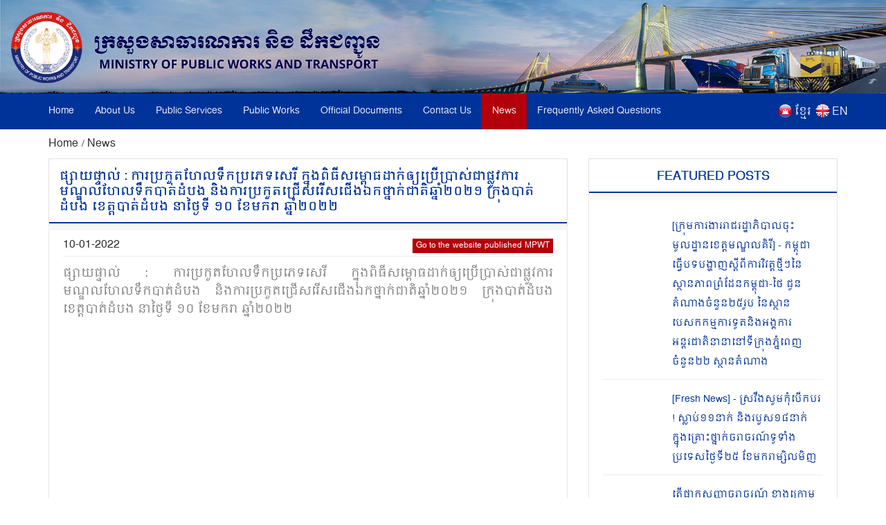

--- FILE ---
content_type: text/html; charset=UTF-8
request_url: https://mpwt.gov.kh/en/press/20995
body_size: 7821
content:
<!DOCTYPE html>
<html lang = "en">

<head>
    <meta http-equiv="content-type" content="text/html;charset=UTF-8">
    <link rel="shortcut icon" href="https://mpwt.gov.kh/public/frontend/images/favicon.ico" type="image/x-icon">
    <title> ផ្សាយផ្ទាល់ : ការប្រកួតហែលទឹកប្រភេទសេរី ក្នុងពិធីសម្ពោធដាក់ឲ្យប្រើប្រាស់ជាផ្លូវការមណ្ឌលហែលទឹកបាត់ដំបង និងការប្រកួតជ្រើសរើសជើងឯកថ្នាក់ជាតិឆ្នាំ២០២១ ក្រុងបាត់ដំបង ខេត្តបាត់ដំបង នាថ្ងៃទី ១០ ខែមករា ឆ្នាំ២០២២ [MPWT], 2022-01-10 </title>
    <meta name="description" content="ផ្សាយផ្ទាល់ : ការប្រកួតហែលទឹកប្រភេទសេរី ក្នុងពិធីសម្ពោធដាក់ឲ្យប្រើប្រាស់ជាផ្លូវការមណ្ឌលហែលទឹកបាត់ដំបង និងការប្រកួតជ្រើសរើសជើងឯកថ្នាក់ជាតិឆ្នាំ២០២១ ក្រុងបាត់ដំបង ខេត្តបាត់ដំបង នាថ្ងៃទី ១០ ខែមករា ឆ្នាំ២០២២... " />
    <meta name="keywords" content="MPWT - Ministry of Public Works and Transport" />
    
    <!-- facebook meta--> 
    <html prefix="og: http://ogp.me/ns#">
    <meta property="og:type" content="website" />
    <meta property="og:site_name" content="ក្រសួងសាធារណការ និងដឹកជញ្ជូន (MPWT)"/>
    <meta name="twitter:card" content="summary_large_image" />
    <meta name="twitter:image" content="https://file.mpwt.gov.kh/v2/public/uploads/NEWS/2022011015/500x500/61dbedd76d533.jpeg">
    <meta name="twitter:title" content="ផ្សាយផ្ទាល់ : ការប្រកួតហែលទឹកប្រភេទសេរី ក្នុងពិធីសម្ពោធដាក់ឲ្យប្រើប្រាស់ជាផ្លូវការមណ្ឌលហែលទឹកបាត់ដំបង និងការប្រកួតជ្រើសរើសជើងឯកថ្នាក់ជាតិឆ្នាំ២០២១ ក្រុងបាត់ដំបង ខេត្តបាត់ដំបង នាថ្ងៃទី ១០ ខែមករា ឆ្នាំ២០២២ [MPWT], 2022-01-10">
    <meta name="twitter:description" content="ផ្សាយផ្ទាល់ : ការប្រកួតហែលទឹកប្រភេទសេរី ក្នុងពិធីសម្ពោធដាក់ឲ្យប្រើប្រាស់ជាផ្លូវការមណ្ឌលហែលទឹកបាត់ដំបង និងការប្រកួតជ្រើសរើសជើងឯកថ្នាក់ជាតិឆ្នាំ២០២១ ក្រុងបាត់ដំបង ខេត្តបាត់ដំបង នាថ្ងៃទី ១០ ខែមករា ឆ្នាំ២០២២...">
    <meta property="og:url" content="https://mpwt.gov.kh/en/press/20995" />
    
    <meta property="og:title" content=" ផ្សាយផ្ទាល់ : ការប្រកួតហែលទឹកប្រភេទសេរី ក្នុងពិធីសម្ពោធដាក់ឲ្យប្រើប្រាស់ជាផ្លូវការមណ្ឌលហែលទឹកបាត់ដំបង និងការប្រកួតជ្រើសរើសជើងឯកថ្នាក់ជាតិឆ្នាំ២០២១ ក្រុងបាត់ដំបង ខេត្តបាត់ដំបង នាថ្ងៃទី ១០ ខែមករា ឆ្នាំ២០២២ [MPWT], 2022-01-10" />
    <meta property="og:description" content="ផ្សាយផ្ទាល់ : ការប្រកួតហែលទឹកប្រភេទសេរី ក្នុងពិធីសម្ពោធដាក់ឲ្យប្រើប្រាស់ជាផ្លូវការមណ្ឌលហែលទឹកបាត់ដំបង និងការប្រកួតជ្រើសរើសជើងឯកថ្នាក់ជាតិឆ្នាំ២០២១ ក្រុងបាត់ដំបង ខេត្តបាត់ដំបង នាថ្ងៃទី ១០ ខែមករា ឆ្នាំ២០២២..." />
    <meta property="og:image" content="https://file.mpwt.gov.kh/v2/public/uploads/NEWS/2022011015/500x500/61dbedd76d533.jpeg" />
    
    

    
    

    
    
   

    
    <link href="https://mpwt.gov.kh/public/frontend/css/bootstrap.css" rel="stylesheet">
    <link href="https://mpwt.gov.kh/public/frontend/css/style.css" rel="stylesheet">
    <!-- Responsive -->
    <meta http-equiv="X-UA-Compatible" content="IE=edge">
    <meta name="viewport" content="width=device-width, initial-scale=1.0, maximum-scale=1.0, user-scalable=0">
    <link href="https://mpwt.gov.kh/public/frontend/css/responsive.css" rel="stylesheet">
    <link href="https://mpwt.gov.kh/public/frontend/css/camcyber.css" rel="stylesheet">
        <link href="https://mpwt.gov.kh/public/frontend/css/en_styles.css" rel="stylesheet">
    
</head>

<body>
    <div id="fb-root"></div>
    <script>
        (function(d, s, id) {
            var js, fjs = d.getElementsByTagName(s)[0];
            if (d.getElementById(id)) return;
            js = d.createElement(s);
            js.id = id;
            js.src = 'https://connect.facebook.net/en_US/sdk.js#xfbml=1&version=v3.0';
            fjs.parentNode.insertBefore(js, fjs);
        }(document, 'script', 'facebook-jssdk'));
    </script>

    <div class="page-wrapper">
        <!-- Main Header-->
        <header class="main-header">
            <!--Header-Upper-->
            <div class="">
                 <a href="https://mpwt.gov.kh/en/home"> <img src="https://mpwt.gov.kh/public/uploads/banner/image/1534451400.jpg" class="hidden-xs img img-responsive full-width" /> </a>                 <a href="https://mpwt.gov.kh/en/home"><img src="https://mpwt.gov.kh/public/uploads/banner/image/1534928468.jpg" class="visible-xs img-responsive" /></a>            </div>
            <!--End Header Upper-->

            <!--Header Lower-->
            <div class="header-lower visible-xs visible-md visible-sm">
                <div class="auto-container">
                    <div class="nav-outer clearfix">
                        <!-- Main Menu -->
                        <nav class="main-menu">
                            <div class="navbar-header">
                                <!-- Toggle Button -->
                                <button type="button" class="navbar-toggle" data-toggle="collapse" data-target=".navbar-collapse">
                                    <span class="icon-bar"></span>
                                    <span class="icon-bar"></span>
                                    <span class="icon-bar"></span>
                                </button>
                            </div>
                           
                           <div class="navbar-collapse collapse clearfix">
    <ul class="navigation clearfix">
        <li class=""><a href="https://mpwt.gov.kh/en/home">Home</a></li>
        <li class="dropdown "><a href="#">About Us</a>
            <ul class="padding_ul">
                <li  ><a href="https://mpwt.gov.kh/en/about-us/mission-and-vision">Mission and Vision</a></li>
                <!-- <li  ><a href="https://mpwt.gov.kh/en/about-us/the-senior-minister">The Minister</a></li> -->
                <li  ><a href="https://mpwt.gov.kh/en/about-us/message-from-minister">Message From Minister</a></li>
                <li  ><a href="https://mpwt.gov.kh/en/about-us/organization-chart">Organization Chart</a></li>
            </ul>
        </li>

                                                <li class="dropdown "><a href="#">Public Services</a>
                    <ul class="padding_ul">
                                                <li  ><a href="https://mpwt.gov.kh/en/public-services/vehicle-registration">Vehicle Registration</a></li>
                                                <li  ><a href="https://mpwt.gov.kh/en/public-services/technical-inspection">Technical Inspection</a></li>
                                                <li  ><a href="https://mpwt.gov.kh/en/public-services/driver-s-license">Driver&#039;s License</a></li>
                                                <li  ><a href="https://mpwt.gov.kh/en/public-services/railway-services">Railway Services</a></li>
                                                <li  ><a href="https://mpwt.gov.kh/en/public-services/water-taxi">Water Taxi</a></li>
                                                <li  ><a href="https://mpwt.gov.kh/en/public-services/transport-licensing">Transport Licensing</a></li>
                                            </ul>
                </li>
                    
                                                <li class="dropdown "><a href="#">Public Works</a>
                    <ul class="padding_ul">
                                                    <li class="    ">
                                <a href="https://mpwt.gov.kh/en/public-works/expressways">Expressways </a>

                                    <ul class="padding_ul">
                                        <li class="sub-menu-active"><a href="https://mpwt.gov.kh/en/public-works/expressways">Expressways</a></li>
                                        <li class="sub-menu-active"><a href="https://mpwt.gov.kh/en/public-works/expressways/wassip">WASSIP</a></li>
                                    </ul>
                            </li>
                                                    <li class="    dropdown   ">
                                <a href="https://mpwt.gov.kh/en/public-works/sewage-system">Sewage systems </a>

                                    <ul class="padding_ul">
                                        <li class="sub-menu-active"><a href="https://mpwt.gov.kh/en/public-works/sewage-system">Sewage systems</a></li>
                                        <li class="sub-menu-active"><a href="https://mpwt.gov.kh/en/public-works/sewage-system/wassip">WASSIP</a></li>
                                    </ul>
                            </li>
                                                    <li class="    ">
                                <a href="https://mpwt.gov.kh/en/public-works/road-infrastructure">Road infrastructure </a>

                                    <ul class="padding_ul">
                                        <li class="sub-menu-active"><a href="https://mpwt.gov.kh/en/public-works/road-infrastructure">Road infrastructure</a></li>
                                        <li class="sub-menu-active"><a href="https://mpwt.gov.kh/en/public-works/road-infrastructure/wassip">WASSIP</a></li>
                                    </ul>
                            </li>
                                            </ul>
                </li>
                    
                                                 <li class="dropdown "><a href="#">Official Documents</a>
                    <ul class="padding_ul">
                        
                                                                                    <li  ><a href="https://mpwt.gov.kh/en/documents/laws">Laws</a></li>
                            
                        
                                                                                    <li  ><a href="https://mpwt.gov.kh/en/documents/decree">Royal Decree</a></li>
                            
                        
                                                                                    <li  ><a href="https://mpwt.gov.kh/en/documents/sub-decree">Sub-Decree</a></li>
                            
                        
                                                                                    <li  ><a href="https://mpwt.gov.kh/en/documents/declaration">Prakas</a></li>
                            
                        
                                                                                    <li  ><a href="https://mpwt.gov.kh/en/documents/decision">Decision</a></li>
                            
                        
                                                                                    <li  ><a href="https://mpwt.gov.kh/en/documents/instruction">Instruction</a></li>
                            
                        
                                                                                    <li  ><a href="https://mpwt.gov.kh/en/documents/notice">Announcements</a></li>
                            
                        
                                                                                    <li  ><a href="https://mpwt.gov.kh/en/documents/relevant-documents-of-international-project">International Project</a></li>
                            
                        
                                                                                    <li  ><a href="https://mpwt.gov.kh/en/documents/order">Order</a></li>
                            
                        
                                                                                    <li  ><a href="https://mpwt.gov.kh/en/documents/policy">Policy</a></li>
                            
                        
                                                                                    <li  ><a href="https://mpwt.gov.kh/en/documents/agreement-mou">Agreement &amp; MOU</a></li>
                            
                        
                                                                                    <li  ><a href="https://mpwt.gov.kh/en/documents/other">Other</a></li>
                            
                        
                                            </ul>
                </li>
                    

                                                <li class="dropdown "><a href="#">Contact Us</a>
                    <ul class="padding_ul">
                                                   <li  ><a href="https://mpwt.gov.kh/en/contact-us/cabinet-of-minister-and-advisors">Cabinet of Minister and Advisors</a></li>
                                                   <li  ><a href="https://mpwt.gov.kh/en/contact-us/general-department-of-land-transport">General Department of Land Transport</a></li>
                                                   <li  ><a href="https://mpwt.gov.kh/en/contact-us/general-department-of-administration-and-finance">General Department of Administration and Finance</a></li>
                                                   <li  ><a href="https://mpwt.gov.kh/en/contact-us/general-department-of-planning-and-policy">General Department of Planning and Policy</a></li>
                                                   <li  ><a href="https://mpwt.gov.kh/en/contact-us/general-department-of-techniques">General Department of Techniques</a></li>
                                                   <li  ><a href="https://mpwt.gov.kh/en/contact-us/national-institute-of-technical-training-for-public-works-and-transport">TECHO SEN Institute of Public Works and Transport</a></li>
                                                   <li  ><a href="https://mpwt.gov.kh/en/contact-us/general-department-of-public-works">General Department of Public Works</a></li>
                                                   <li  ><a href="https://mpwt.gov.kh/en/contact-us/department-of-sewerage-system-and-engineering">General Department of Sewerage and Wastewater Management</a></li>
                                                   <li  ><a href="https://mpwt.gov.kh/en/contact-us/general-department-of-waterway-and-maritime-transport-and-ports">General Department of Waterway and Maritime Transport, and Ports</a></li>
                                                   <li  ><a href="https://mpwt.gov.kh/en/contact-us/general-department-of-logistics">General Department of Logistics</a></li>
                                                   <li  ><a href="https://mpwt.gov.kh/en/contact-us/general-inspectorate">General Inspectorate</a></li>
                                                   <li  ><a href="https://mpwt.gov.kh/en/contact-us/department-internal-audit">Department Internal Audit</a></li>
                                                   <li  ><a href="https://mpwt.gov.kh/en/contact-us/department-railway">Department of Railway</a></li>
                                                   <li  ><a href="https://mpwt.gov.kh/en/contact-us/gdtpr">General Department of Technology and Public Relations</a></li>
                                                   <li  ><a href="https://mpwt.gov.kh/en/contact-us/procurement-unit">Procurement Unit</a></li>
                                                   <li  ><a href="https://mpwt.gov.kh/en/contact-us/customer-support-center">MPWT PUBLIC SERVICE CENTER</a></li>
                                                   <li  ><a href="https://mpwt.gov.kh/en/contact-us/provincial-departments">Municipal and Provincial  Department of Public Works and Transport</a></li>
                                            </ul>
                </li>
                    
     

        <li class="active"><a href="https://mpwt.gov.kh/en/press">News</a></li>
        <li class=""><a href="https://mpwt.gov.kh/en/faq">Frequently Asked Questions</a></li>

        <li class="language visible-lg" style="padding-left:5px;">
            <span style="float:left;padding-top:2px;">
                <a href="https://mpwt.gov.kh/en/press/20995">
                    <img src="https://mpwt.gov.kh/public/frontend/images/en.png" class="img img-responsive margin_au">
                </a>
            </span>
            <span style="float:right;color:#fff;margin-left:3px;">
                <a href="https://mpwt.gov.kh/en/press/20995">EN</a>
            </span>
        </li>
        <li class="language visible-lg" style="">
            <span style="float:left;padding-top:2px;">
                <a href="https://mpwt.gov.kh/kh/press/20995">
                    <img src="https://mpwt.gov.kh/public/frontend/images/kh.png" class="img img-responsive margin_au">
                </a>
            </span> 
            <span style="float:right;color:#fff;margin-left:3px;">
                <a href="https://mpwt.gov.kh/kh/press/20995" class="kh_font">ខ្មែរ</a>
            </span>
        </li>

        <li class="language visible-md visible-sm visible-xs">
            <span>
                <a href="https://mpwt.gov.kh/kh/press/20995" style="padding: 7px;">
                    <img src="https://mpwt.gov.kh/public/frontend/images/kh.png" class="font_margin margin_au">
                </a>
                <a href="https://mpwt.gov.kh/en/press/20995" style="padding: 5px;">
                    <img src="https://mpwt.gov.kh/public/frontend/images/en.png" class="font_margin margin_au">
                </a>
            </span>
        </li>
    </ul>
</div>                        </nav>

                    </div>
                </div>
            </div>
            <!--End Header Lower-->
            <!--Header Lower-->
            <div class="header-lower visible-lg">

                <div class="auto-container">
                    <div class="nav-outer clearfix">
                        <!-- Main Menu -->
                        <nav class="main-menu">
                            <div class="navbar-header">
                                <!-- Toggle Button -->
                                <button type="button" class="navbar-toggle" data-toggle="collapse" data-target=".navbar-collapse">
                                    <span class="icon-bar"></span>
                                    <span class="icon-bar"></span>
                                    <span class="icon-bar"></span>
                                </button>
                            </div>
                           
                           <div class="navbar-collapse collapse clearfix">
    <ul class="navigation clearfix">
        <li class=""><a href="https://mpwt.gov.kh/en/home">Home</a></li>
        <li class="dropdown "><a href="#">About Us</a>
            <ul class="padding_ul">
                <li  ><a href="https://mpwt.gov.kh/en/about-us/mission-and-vision">Mission and Vision</a></li>
                <!-- <li  ><a href="https://mpwt.gov.kh/en/about-us/the-senior-minister">The Minister</a></li> -->
                <li  ><a href="https://mpwt.gov.kh/en/about-us/message-from-minister">Message From Minister</a></li>
                <li  ><a href="https://mpwt.gov.kh/en/about-us/organization-chart">Organization Chart</a></li>
            </ul>
        </li>

                                                <li class="dropdown "><a href="#">Public Services</a>
                    <ul class="padding_ul">
                                                <li  ><a href="https://mpwt.gov.kh/en/public-services/vehicle-registration">Vehicle Registration</a></li>
                                                <li  ><a href="https://mpwt.gov.kh/en/public-services/technical-inspection">Technical Inspection</a></li>
                                                <li  ><a href="https://mpwt.gov.kh/en/public-services/driver-s-license">Driver&#039;s License</a></li>
                                                <li  ><a href="https://mpwt.gov.kh/en/public-services/railway-services">Railway Services</a></li>
                                                <li  ><a href="https://mpwt.gov.kh/en/public-services/water-taxi">Water Taxi</a></li>
                                                <li  ><a href="https://mpwt.gov.kh/en/public-services/transport-licensing">Transport Licensing</a></li>
                                            </ul>
                </li>
                    
                                                <li class="dropdown "><a href="#">Public Works</a>
                    <ul class="padding_ul">
                                                    <li class="    ">
                                <a href="https://mpwt.gov.kh/en/public-works/expressways">Expressways </a>

                                    <ul class="padding_ul">
                                        <li class="sub-menu-active"><a href="https://mpwt.gov.kh/en/public-works/expressways">Expressways</a></li>
                                        <li class="sub-menu-active"><a href="https://mpwt.gov.kh/en/public-works/expressways/wassip">WASSIP</a></li>
                                    </ul>
                            </li>
                                                    <li class="    dropdown   ">
                                <a href="https://mpwt.gov.kh/en/public-works/sewage-system">Sewage systems </a>

                                    <ul class="padding_ul">
                                        <li class="sub-menu-active"><a href="https://mpwt.gov.kh/en/public-works/sewage-system">Sewage systems</a></li>
                                        <li class="sub-menu-active"><a href="https://mpwt.gov.kh/en/public-works/sewage-system/wassip">WASSIP</a></li>
                                    </ul>
                            </li>
                                                    <li class="    ">
                                <a href="https://mpwt.gov.kh/en/public-works/road-infrastructure">Road infrastructure </a>

                                    <ul class="padding_ul">
                                        <li class="sub-menu-active"><a href="https://mpwt.gov.kh/en/public-works/road-infrastructure">Road infrastructure</a></li>
                                        <li class="sub-menu-active"><a href="https://mpwt.gov.kh/en/public-works/road-infrastructure/wassip">WASSIP</a></li>
                                    </ul>
                            </li>
                                            </ul>
                </li>
                    
                                                 <li class="dropdown "><a href="#">Official Documents</a>
                    <ul class="padding_ul">
                        
                                                                                    <li  ><a href="https://mpwt.gov.kh/en/documents/laws">Laws</a></li>
                            
                        
                                                                                    <li  ><a href="https://mpwt.gov.kh/en/documents/decree">Royal Decree</a></li>
                            
                        
                                                                                    <li  ><a href="https://mpwt.gov.kh/en/documents/sub-decree">Sub-Decree</a></li>
                            
                        
                                                                                    <li  ><a href="https://mpwt.gov.kh/en/documents/declaration">Prakas</a></li>
                            
                        
                                                                                    <li  ><a href="https://mpwt.gov.kh/en/documents/decision">Decision</a></li>
                            
                        
                                                                                    <li  ><a href="https://mpwt.gov.kh/en/documents/instruction">Instruction</a></li>
                            
                        
                                                                                    <li  ><a href="https://mpwt.gov.kh/en/documents/notice">Announcements</a></li>
                            
                        
                                                                                    <li  ><a href="https://mpwt.gov.kh/en/documents/relevant-documents-of-international-project">International Project</a></li>
                            
                        
                                                                                    <li  ><a href="https://mpwt.gov.kh/en/documents/order">Order</a></li>
                            
                        
                                                                                    <li  ><a href="https://mpwt.gov.kh/en/documents/policy">Policy</a></li>
                            
                        
                                                                                    <li  ><a href="https://mpwt.gov.kh/en/documents/agreement-mou">Agreement &amp; MOU</a></li>
                            
                        
                                                                                    <li  ><a href="https://mpwt.gov.kh/en/documents/other">Other</a></li>
                            
                        
                                            </ul>
                </li>
                    

                                                <li class="dropdown "><a href="#">Contact Us</a>
                    <ul class="padding_ul">
                                                   <li  ><a href="https://mpwt.gov.kh/en/contact-us/cabinet-of-minister-and-advisors">Cabinet of Minister and Advisors</a></li>
                                                   <li  ><a href="https://mpwt.gov.kh/en/contact-us/general-department-of-land-transport">General Department of Land Transport</a></li>
                                                   <li  ><a href="https://mpwt.gov.kh/en/contact-us/general-department-of-administration-and-finance">General Department of Administration and Finance</a></li>
                                                   <li  ><a href="https://mpwt.gov.kh/en/contact-us/general-department-of-planning-and-policy">General Department of Planning and Policy</a></li>
                                                   <li  ><a href="https://mpwt.gov.kh/en/contact-us/general-department-of-techniques">General Department of Techniques</a></li>
                                                   <li  ><a href="https://mpwt.gov.kh/en/contact-us/national-institute-of-technical-training-for-public-works-and-transport">TECHO SEN Institute of Public Works and Transport</a></li>
                                                   <li  ><a href="https://mpwt.gov.kh/en/contact-us/general-department-of-public-works">General Department of Public Works</a></li>
                                                   <li  ><a href="https://mpwt.gov.kh/en/contact-us/department-of-sewerage-system-and-engineering">General Department of Sewerage and Wastewater Management</a></li>
                                                   <li  ><a href="https://mpwt.gov.kh/en/contact-us/general-department-of-waterway-and-maritime-transport-and-ports">General Department of Waterway and Maritime Transport, and Ports</a></li>
                                                   <li  ><a href="https://mpwt.gov.kh/en/contact-us/general-department-of-logistics">General Department of Logistics</a></li>
                                                   <li  ><a href="https://mpwt.gov.kh/en/contact-us/general-inspectorate">General Inspectorate</a></li>
                                                   <li  ><a href="https://mpwt.gov.kh/en/contact-us/department-internal-audit">Department Internal Audit</a></li>
                                                   <li  ><a href="https://mpwt.gov.kh/en/contact-us/department-railway">Department of Railway</a></li>
                                                   <li  ><a href="https://mpwt.gov.kh/en/contact-us/gdtpr">General Department of Technology and Public Relations</a></li>
                                                   <li  ><a href="https://mpwt.gov.kh/en/contact-us/procurement-unit">Procurement Unit</a></li>
                                                   <li  ><a href="https://mpwt.gov.kh/en/contact-us/customer-support-center">MPWT PUBLIC SERVICE CENTER</a></li>
                                                   <li  ><a href="https://mpwt.gov.kh/en/contact-us/provincial-departments">Municipal and Provincial  Department of Public Works and Transport</a></li>
                                            </ul>
                </li>
                    
     

        <li class="active"><a href="https://mpwt.gov.kh/en/press">News</a></li>
        <li class=""><a href="https://mpwt.gov.kh/en/faq">Frequently Asked Questions</a></li>

        <li class="language visible-lg" style="padding-left:5px;">
            <span style="float:left;padding-top:2px;">
                <a href="https://mpwt.gov.kh/en/press/20995">
                    <img src="https://mpwt.gov.kh/public/frontend/images/en.png" class="img img-responsive margin_au">
                </a>
            </span>
            <span style="float:right;color:#fff;margin-left:3px;">
                <a href="https://mpwt.gov.kh/en/press/20995">EN</a>
            </span>
        </li>
        <li class="language visible-lg" style="">
            <span style="float:left;padding-top:2px;">
                <a href="https://mpwt.gov.kh/kh/press/20995">
                    <img src="https://mpwt.gov.kh/public/frontend/images/kh.png" class="img img-responsive margin_au">
                </a>
            </span> 
            <span style="float:right;color:#fff;margin-left:3px;">
                <a href="https://mpwt.gov.kh/kh/press/20995" class="kh_font">ខ្មែរ</a>
            </span>
        </li>

        <li class="language visible-md visible-sm visible-xs">
            <span>
                <a href="https://mpwt.gov.kh/kh/press/20995" style="padding: 7px;">
                    <img src="https://mpwt.gov.kh/public/frontend/images/kh.png" class="font_margin margin_au">
                </a>
                <a href="https://mpwt.gov.kh/en/press/20995" style="padding: 5px;">
                    <img src="https://mpwt.gov.kh/public/frontend/images/en.png" class="font_margin margin_au">
                </a>
            </span>
        </li>
    </ul>
</div>                        </nav>

                    </div>
                </div>
            </div>
            <!--End Header Lower-->

            <!--Sticky Header-->
            <div class="sticky-header">
                <div class="auto-container clearfix">
                    <div class="right-col">
                        <!-- Main Menu -->
                        <nav class="main-menu">
                            <div class="navbar-header">
                                <!-- Toggle Button -->
                                <button type="button" class="navbar-toggle" data-toggle="collapse" data-target=".navbar-collapse">
                                    <span class="icon-bar"></span>
                                    <span class="icon-bar"></span>
                                    <span class="icon-bar"></span>
                                </button>
                            </div>
                           
                           <div class="navbar-collapse collapse clearfix">
    <ul class="navigation clearfix">
        <li class=""><a href="https://mpwt.gov.kh/en/home">Home</a></li>
        <li class="dropdown "><a href="#">About Us</a>
            <ul class="padding_ul">
                <li  ><a href="https://mpwt.gov.kh/en/about-us/mission-and-vision">Mission and Vision</a></li>
                <!-- <li  ><a href="https://mpwt.gov.kh/en/about-us/the-senior-minister">The Minister</a></li> -->
                <li  ><a href="https://mpwt.gov.kh/en/about-us/message-from-minister">Message From Minister</a></li>
                <li  ><a href="https://mpwt.gov.kh/en/about-us/organization-chart">Organization Chart</a></li>
            </ul>
        </li>

                                                <li class="dropdown "><a href="#">Public Services</a>
                    <ul class="padding_ul">
                                                <li  ><a href="https://mpwt.gov.kh/en/public-services/vehicle-registration">Vehicle Registration</a></li>
                                                <li  ><a href="https://mpwt.gov.kh/en/public-services/technical-inspection">Technical Inspection</a></li>
                                                <li  ><a href="https://mpwt.gov.kh/en/public-services/driver-s-license">Driver&#039;s License</a></li>
                                                <li  ><a href="https://mpwt.gov.kh/en/public-services/railway-services">Railway Services</a></li>
                                                <li  ><a href="https://mpwt.gov.kh/en/public-services/water-taxi">Water Taxi</a></li>
                                                <li  ><a href="https://mpwt.gov.kh/en/public-services/transport-licensing">Transport Licensing</a></li>
                                            </ul>
                </li>
                    
                                                <li class="dropdown "><a href="#">Public Works</a>
                    <ul class="padding_ul">
                                                    <li class="    ">
                                <a href="https://mpwt.gov.kh/en/public-works/expressways">Expressways </a>

                                    <ul class="padding_ul">
                                        <li class="sub-menu-active"><a href="https://mpwt.gov.kh/en/public-works/expressways">Expressways</a></li>
                                        <li class="sub-menu-active"><a href="https://mpwt.gov.kh/en/public-works/expressways/wassip">WASSIP</a></li>
                                    </ul>
                            </li>
                                                    <li class="    dropdown   ">
                                <a href="https://mpwt.gov.kh/en/public-works/sewage-system">Sewage systems </a>

                                    <ul class="padding_ul">
                                        <li class="sub-menu-active"><a href="https://mpwt.gov.kh/en/public-works/sewage-system">Sewage systems</a></li>
                                        <li class="sub-menu-active"><a href="https://mpwt.gov.kh/en/public-works/sewage-system/wassip">WASSIP</a></li>
                                    </ul>
                            </li>
                                                    <li class="    ">
                                <a href="https://mpwt.gov.kh/en/public-works/road-infrastructure">Road infrastructure </a>

                                    <ul class="padding_ul">
                                        <li class="sub-menu-active"><a href="https://mpwt.gov.kh/en/public-works/road-infrastructure">Road infrastructure</a></li>
                                        <li class="sub-menu-active"><a href="https://mpwt.gov.kh/en/public-works/road-infrastructure/wassip">WASSIP</a></li>
                                    </ul>
                            </li>
                                            </ul>
                </li>
                    
                                                 <li class="dropdown "><a href="#">Official Documents</a>
                    <ul class="padding_ul">
                        
                                                                                    <li  ><a href="https://mpwt.gov.kh/en/documents/laws">Laws</a></li>
                            
                        
                                                                                    <li  ><a href="https://mpwt.gov.kh/en/documents/decree">Royal Decree</a></li>
                            
                        
                                                                                    <li  ><a href="https://mpwt.gov.kh/en/documents/sub-decree">Sub-Decree</a></li>
                            
                        
                                                                                    <li  ><a href="https://mpwt.gov.kh/en/documents/declaration">Prakas</a></li>
                            
                        
                                                                                    <li  ><a href="https://mpwt.gov.kh/en/documents/decision">Decision</a></li>
                            
                        
                                                                                    <li  ><a href="https://mpwt.gov.kh/en/documents/instruction">Instruction</a></li>
                            
                        
                                                                                    <li  ><a href="https://mpwt.gov.kh/en/documents/notice">Announcements</a></li>
                            
                        
                                                                                    <li  ><a href="https://mpwt.gov.kh/en/documents/relevant-documents-of-international-project">International Project</a></li>
                            
                        
                                                                                    <li  ><a href="https://mpwt.gov.kh/en/documents/order">Order</a></li>
                            
                        
                                                                                    <li  ><a href="https://mpwt.gov.kh/en/documents/policy">Policy</a></li>
                            
                        
                                                                                    <li  ><a href="https://mpwt.gov.kh/en/documents/agreement-mou">Agreement &amp; MOU</a></li>
                            
                        
                                                                                    <li  ><a href="https://mpwt.gov.kh/en/documents/other">Other</a></li>
                            
                        
                                            </ul>
                </li>
                    

                                                <li class="dropdown "><a href="#">Contact Us</a>
                    <ul class="padding_ul">
                                                   <li  ><a href="https://mpwt.gov.kh/en/contact-us/cabinet-of-minister-and-advisors">Cabinet of Minister and Advisors</a></li>
                                                   <li  ><a href="https://mpwt.gov.kh/en/contact-us/general-department-of-land-transport">General Department of Land Transport</a></li>
                                                   <li  ><a href="https://mpwt.gov.kh/en/contact-us/general-department-of-administration-and-finance">General Department of Administration and Finance</a></li>
                                                   <li  ><a href="https://mpwt.gov.kh/en/contact-us/general-department-of-planning-and-policy">General Department of Planning and Policy</a></li>
                                                   <li  ><a href="https://mpwt.gov.kh/en/contact-us/general-department-of-techniques">General Department of Techniques</a></li>
                                                   <li  ><a href="https://mpwt.gov.kh/en/contact-us/national-institute-of-technical-training-for-public-works-and-transport">TECHO SEN Institute of Public Works and Transport</a></li>
                                                   <li  ><a href="https://mpwt.gov.kh/en/contact-us/general-department-of-public-works">General Department of Public Works</a></li>
                                                   <li  ><a href="https://mpwt.gov.kh/en/contact-us/department-of-sewerage-system-and-engineering">General Department of Sewerage and Wastewater Management</a></li>
                                                   <li  ><a href="https://mpwt.gov.kh/en/contact-us/general-department-of-waterway-and-maritime-transport-and-ports">General Department of Waterway and Maritime Transport, and Ports</a></li>
                                                   <li  ><a href="https://mpwt.gov.kh/en/contact-us/general-department-of-logistics">General Department of Logistics</a></li>
                                                   <li  ><a href="https://mpwt.gov.kh/en/contact-us/general-inspectorate">General Inspectorate</a></li>
                                                   <li  ><a href="https://mpwt.gov.kh/en/contact-us/department-internal-audit">Department Internal Audit</a></li>
                                                   <li  ><a href="https://mpwt.gov.kh/en/contact-us/department-railway">Department of Railway</a></li>
                                                   <li  ><a href="https://mpwt.gov.kh/en/contact-us/gdtpr">General Department of Technology and Public Relations</a></li>
                                                   <li  ><a href="https://mpwt.gov.kh/en/contact-us/procurement-unit">Procurement Unit</a></li>
                                                   <li  ><a href="https://mpwt.gov.kh/en/contact-us/customer-support-center">MPWT PUBLIC SERVICE CENTER</a></li>
                                                   <li  ><a href="https://mpwt.gov.kh/en/contact-us/provincial-departments">Municipal and Provincial  Department of Public Works and Transport</a></li>
                                            </ul>
                </li>
                    
     

        <li class="active"><a href="https://mpwt.gov.kh/en/press">News</a></li>
        <li class=""><a href="https://mpwt.gov.kh/en/faq">Frequently Asked Questions</a></li>

        <li class="language visible-lg" style="padding-left:5px;">
            <span style="float:left;padding-top:2px;">
                <a href="https://mpwt.gov.kh/en/press/20995">
                    <img src="https://mpwt.gov.kh/public/frontend/images/en.png" class="img img-responsive margin_au">
                </a>
            </span>
            <span style="float:right;color:#fff;margin-left:3px;">
                <a href="https://mpwt.gov.kh/en/press/20995">EN</a>
            </span>
        </li>
        <li class="language visible-lg" style="">
            <span style="float:left;padding-top:2px;">
                <a href="https://mpwt.gov.kh/kh/press/20995">
                    <img src="https://mpwt.gov.kh/public/frontend/images/kh.png" class="img img-responsive margin_au">
                </a>
            </span> 
            <span style="float:right;color:#fff;margin-left:3px;">
                <a href="https://mpwt.gov.kh/kh/press/20995" class="kh_font">ខ្មែរ</a>
            </span>
        </li>

        <li class="language visible-md visible-sm visible-xs">
            <span>
                <a href="https://mpwt.gov.kh/kh/press/20995" style="padding: 7px;">
                    <img src="https://mpwt.gov.kh/public/frontend/images/kh.png" class="font_margin margin_au">
                </a>
                <a href="https://mpwt.gov.kh/en/press/20995" style="padding: 5px;">
                    <img src="https://mpwt.gov.kh/public/frontend/images/en.png" class="font_margin margin_au">
                </a>
            </span>
        </li>
    </ul>
</div>                        </nav>

                    </div>

                </div>
            </div>

        </header>
        <!--End Main Header -->

        
  <style type="text/css">
      .museum-block1{
          margin-bottom:20px;
      }
  </style>
  <div class="container sidebar-page-container">
      <div class="auto-container">
            <div class="breadcrumd"><small> <a href="https://mpwt.gov.kh/en/home"> Home </a> / <a href="https://mpwt.gov.kh/en/press"> News </a>  </small></div>
          <div class="row clearfix">
              
                <!--Content Side-->
                <div class="content-side col-md-8">
                    <div class="page-header">
                        <h1 class="font-i padding-left1"> ផ្សាយផ្ទាល់ : ការប្រកួតហែលទឹកប្រភេទសេរី ក្នុងពិធីសម្ពោធដាក់ឲ្យប្រើប្រាស់ជាផ្លូវការមណ្ឌលហែលទឹកបាត់ដំបង និងការប្រកួតជ្រើសរើសជើងឯកថ្នាក់ជាតិឆ្នាំ២០២១ ក្រុងបាត់ដំបង ខេត្តបាត់ដំបង នាថ្ងៃទី ១០ ខែមករា ឆ្នាំ២០២២</h1>
                    </div>
                    <div class="inner-news">
                        <div class="post-time">
                          <span class="date-format">2022-01-10</span>
                          <span class="wrap-links-to-source">
                            
                            <span class="post-type11"> <a target="_blank" href="https://fb.watch/arFNJbnHdm/" class="tolink"> Go to the website published MPWT</a> </span> 
                          </span>
                        </div>
                        <div class="blog-detail">
                           
                            <div class="news-block">
                                <div class="inner-box">
                                    
                                      <div class="image-box">
                                          <div class="image">
                                              <img src="https://file.mpwt.gov.kh/v2/public/uploads/NEWS/2022011015/500x500/61dbedd76d533.jpeg" alt="">
                                          </div>
                                      </div>
                                   

                                    <div class="content-box">
                                        <div class="upper-box">
                                            
                                        </div>
                                        <div class="lower-box">
                                            <div class="text font-i2">
                                               
                                              ផ្សាយផ្ទាល់ : ការប្រកួតហែលទឹកប្រភេទសេរី ក្នុងពិធីសម្ពោធដាក់ឲ្យប្រើប្រាស់ជាផ្លូវការមណ្ឌលហែលទឹកបាត់ដំបង និងការប្រកួតជ្រើសរើសជើងឯកថ្នាក់ជាតិឆ្នាំ២០២១ ក្រុងបាត់ដំបង ខេត្តបាត់ដំបង នាថ្ងៃទី ១០ ខែមករា ឆ្នាំ២០២២

                                                                                                                                              <div>
                                                  <iframe src="https://www.facebook.com/plugins/video.php?href=https://fb.watch/arFRwsYMer/&show_text=false&appId=661860757509897"  style="border:none; width:100%; height:400px" scrolling="yes" frameborder="0" allowTransparency="true" allow="encrypted-media" allowFullScreen="true"></iframe>
                                                </div>
                                                  
                                                
                                                  
                                              

                                            </div>
                                            <div>
                                              <div class="sidebar ">
                                                <div class="sidebar-widget popular-tags">
                                                                                                                                                            <a href="https://mpwt.gov.kh/en/press?tag=609&amp;title=%E1%9E%A2%E1%9E%B6%E1%9E%84%E1%9E%A0%E1%9F%82%E1%9E%9B%E1%9E%91%E1%9E%B9%E1%9E%80+%E1%9E%96%E1%9E%A0%E1%9E%BB%E1%9E%80%E1%9E%B8%E1%9E%A1%E1%9E%8A%E1%9F%92%E1%9E%8B%E1%9E%B6%E1%9E%93%E1%9E%81%E1%9F%81%E1%9E%8F%E1%9F%92%E1%9E%8F%E1%9E%94%E1%9E%B6%E1%9E%8F%E1%9F%8B%E1%9E%8A%E1%9F%86%E1%9E%94%E1%9E%84">អាងហែលទឹក ពហុកីឡដ្ឋានខេត្តបាត់ដំបង</a>
                                                                                                        
                                                </div>
                                              </div>
                                                
                                            </div>
                                            <div class="social-box">
                                                <div class="social-links-one">
                                                    <iframe src="https://www.facebook.com/plugins/share_button.php?href=https://mpwt.gov.kh/en/press/20995&layout=button_count&size=small&mobile_iframe=true&width=89&height=20&appId" width="89" height="20" style="border:none;overflow:hidden" scrolling="no" frameborder="0" allowTransparency="true" allow="encrypted-media"></iframe>
                                                </div>
                                            </div>
                                        </div>
                                    </div>
                                </div>
                            </div>
                        </div>
                    </div>
                </div>
              
                <div class="sidebar-side col-lg-4 col-md-4 col-sm-8 col-xs-12 no-padd-t-b">
                                    <aside class="sidebar">
                    <div class="sidebar-widget popular-posts">
                      <div class="page-header">
                          <h1 class="text-center font-i">Featured Posts</h1>
                      </div>
                      <div class="inner-news">
                                                                  
                      <article class="post">
                                                                              
                          <figure class="post-thumb"><a href="https://mpwt.gov.kh/en/press/47942"><img src="https://file.mpwt.gov.kh/v3/get-file/6959290d94a21?size=L" alt=""></a></figure>
                          <div class="text font-i2"><a href="https://mpwt.gov.kh/en/press/47942"> [ក្រុមការងាររាជរដ្ឋាភិបាលចុះមូលដ្ឋានខេត្តមណ្ឌលគិរី] -  កម្ពុជាធ្វើបទបង្ហាញស្តីពីការវិវត្តថ្មីៗនៃស្ថានភាពព្រំដែនកម្ពុជា-ថៃ ជូនតំណាងចំនួន២៥រូប នៃស្ថានបេសកកម្មការទូតនិងអង្គការអន្តរជាតិនានានៅទីក្រុងភ្នំពេញចំនួន២២ ស្ថានតំណាង</a></div>
                      </article>

                                             
                      <article class="post">
                                                                              
                          <figure class="post-thumb"><a href="https://mpwt.gov.kh/en/press/48179"><img src="https://file.mpwt.gov.kh/v3/get-file/6976d5dac5255?size=L" alt=""></a></figure>
                          <div class="text font-i2"><a href="https://mpwt.gov.kh/en/press/48179"> [Fresh News] -  ស្រវឹងសូមកុំបើកបរ ! ស្លាប់១១នាក់ និងរបួស១៨នាក់ ក្នុងគ្រោះថ្នាក់ចរាចរណ៍ទូទាំងប្រទេសថ្ងៃទី២៥ ខែមករាម្សិលមិញ</a></div>
                      </article>

                                             
                      <article class="post">
                                                                              
                          <figure class="post-thumb"><a href="https://mpwt.gov.kh/en/press/48178"><img src="https://file.mpwt.gov.kh/v3/get-file/6975a2dd6118f?size=L" alt=""></a></figure>
                          <div class="text font-i2"><a href="https://mpwt.gov.kh/en/press/48178"> តើផ្លាកសញ្ញាចរាចរណ៍ ខាងក្រោមនេះមានអត្ថន័យដូចម្តេច?</a></div>
                      </article>

                                             
                      <article class="post">
                                                                              
                          <figure class="post-thumb"><a href="https://mpwt.gov.kh/en/press/48177"><img src="https://file.mpwt.gov.kh/v3/get-file/69755d7d59808?size=L" alt=""></a></figure>
                          <div class="text font-i2"><a href="https://mpwt.gov.kh/en/press/48177"> ឆៀកចល័តតាមខេត្ត នឹងដំណើរការ នៅខេត្តព្រៃវែង ពោធិ៍សាត់ ឧត្តរមានជ័យ កែប (ពីថ្ងៃទី២៦ - ៣០ មករា ២០២៦)</a></div>
                      </article>

                                             
                      <article class="post">
                                                                              
                          <figure class="post-thumb"><a href="https://mpwt.gov.kh/en/press/48176"><img src="https://file.mpwt.gov.kh/v3/get-file/6974ad3de169b?size=L" alt=""></a></figure>
                          <div class="text font-i2"><a href="https://mpwt.gov.kh/en/press/48176"> [UYFC-PWT] -  ឯកឧត្តម ប៉េង ពោធិ៍នា សមាជិកអចិន្ត្រៃយ៍ សហភាពសហព័ន្ធយុវជនកម្ពុជាថ្នាក់កណ្តាល អញ្ជើញចូលរួម ពិធីសម្ពោធដាក់ឱ្យប្រើប្រាស់ជាផ្លូវការអគារទីស្នាក់ការ សហភាពសហព័ន្ធយុវជនកម្ពុជា (ស.ស.យ.ក.) ខេត្តព្រៃវែង</a></div>
                      </article>

                                             
                      <article class="post">
                                                                              
                          <figure class="post-thumb"><a href="https://mpwt.gov.kh/en/press/48180"><img src="https://file.mpwt.gov.kh/v3/get-file/6976d963b64e0?size=L" alt=""></a></figure>
                          <div class="text font-i2"><a href="https://mpwt.gov.kh/en/press/48180"> [Kampucheathmey] -  ពលរដ្ឋភូមិ ៣ សង្កាត់ស្មាច់មានជ័យ ទទួលបានផ្លូវបេតុងថ្មី ១ ខ្សែ គ្រាផ្លូវចាស់រងការខូចខាតខ្លាំង</a></div>
                      </article>

                                             
                      <article class="post">
                                                                              
                          <figure class="post-thumb"><a href="https://mpwt.gov.kh/en/press/48175"><img src="https://file.mpwt.gov.kh/v3/get-file/69737a3562103?size=L" alt=""></a></figure>
                          <div class="text font-i2"><a href="https://mpwt.gov.kh/en/press/48175"> កម្មវិធីចុះអប់រំផ្សព្វផ្សាយអំពីវិធីការពារទប់ស្កាត់ការចម្លងមេរោគអេដស៍ និងជំងឺអេដស៍ និងចូលរួមយុទ្ធនាការប្រយុទ្ធប្រឆាំងគ្រឿងញៀនខុសច្បាប់ លើកទី១០ ដល់បុគ្គលិក កម្មករ នៅទីលានទុកដាក់សំរាម និងការដ្ឋាន សាងសង់ប្រព័ន្ធប្រព្រឹត្តិកម្មទឹកកខ្វក់ និងប្រព័ន្ធលូ ខេត្តកំពង់ចាម</a></div>
                      </article>

                                             
                      <article class="post">
                                                                              
                          <figure class="post-thumb"><a href="https://mpwt.gov.kh/en/press/48174"><img src="https://file.mpwt.gov.kh/v3/get-file/697362ad35077?size=L" alt=""></a></figure>
                          <div class="text font-i2"><a href="https://mpwt.gov.kh/en/press/48174"> [ក្រុមការងាររាជរដ្ឋាភិបាលចុះមូលដ្ឋានខេត្តមណ្ឌលគិរី] -  សូមស្វាគមន៍ដំណើរកម្សាន្ត GAC ដើម្បីសង្គម និងទេសចរណ៍លើកទី ៤ ឆ្ពោះទៅកាន់ខេត្តមណ្ឌលគិរី នៅថ្ងៃទី២៣ ដល់២៥ មករា ឆ្នាំ២០២៦</a></div>
                      </article>

                                             </div>  
                    </div>
                  </aside>
                                  </div>
               
            </div>
        </div>
  </div>
  <section class="">
    <div class="padd-t-b20"> 
      <div style="border-top: 1px solid #fdfdfd00;" class="page-header">
        <h1 style=""></h1>
      </div> 
      <div class="container citizen padd-t-b20">
        <div class="row">
                              <div class="museum-block1 col-md-2 col-xs-6 padding-l-r">
           
              <div class="en_ser_b inner-box1">
                  <div class="icon-box1">
                      <a href="https://mpwt.gov.kh/en/public-services/vehicle-registration">
                        <img src="https://mpwt.gov.kh/public/uploads/automation/icon/1534384908.png" class="img img-responsive margin_au"> 
                      </a>
                      <h3>
                        <a href="https://mpwt.gov.kh/en/public-services/vehicle-registration">Vehicle Registration</a>
                      </h3>
                  </div>
              </div>
          </div>
                    <div class="museum-block1 col-md-2 col-xs-6 padding-l-r">
           
              <div class="en_ser_b inner-box1">
                  <div class="icon-box1">
                      <a href="https://mpwt.gov.kh/en/public-services/technical-inspection">
                        <img src="https://mpwt.gov.kh/public/uploads/automation/icon/1534385094.png" class="img img-responsive margin_au"> 
                      </a>
                      <h3>
                        <a href="https://mpwt.gov.kh/en/public-services/technical-inspection">Technical Inspection</a>
                      </h3>
                  </div>
              </div>
          </div>
                    <div class="museum-block1 col-md-2 col-xs-6 padding-l-r">
           
              <div class="en_ser_b inner-box1">
                  <div class="icon-box1">
                      <a href="https://mpwt.gov.kh/en/public-services/driver-s-license">
                        <img src="https://mpwt.gov.kh/public/uploads/automation/icon/1534558399.png" class="img img-responsive margin_au"> 
                      </a>
                      <h3>
                        <a href="https://mpwt.gov.kh/en/public-services/driver-s-license">Driver&#039;s License</a>
                      </h3>
                  </div>
              </div>
          </div>
                    <div class="museum-block1 col-md-2 col-xs-6 padding-l-r">
           
              <div class="en_ser_b inner-box1">
                  <div class="icon-box1">
                      <a href="https://mpwt.gov.kh/en/public-services/railway-services">
                        <img src="https://mpwt.gov.kh/public/uploads/automation/icon/1534558368.png" class="img img-responsive margin_au"> 
                      </a>
                      <h3>
                        <a href="https://mpwt.gov.kh/en/public-services/railway-services">Railway Services</a>
                      </h3>
                  </div>
              </div>
          </div>
                    <div class="museum-block1 col-md-2 col-xs-6 padding-l-r">
           
              <div class="en_ser_b inner-box1">
                  <div class="icon-box1">
                      <a href="https://mpwt.gov.kh/en/public-services/water-taxi">
                        <img src="https://mpwt.gov.kh/public/uploads/automation/icon/1534558344.png" class="img img-responsive margin_au"> 
                      </a>
                      <h3>
                        <a href="https://mpwt.gov.kh/en/public-services/water-taxi">Water Taxi</a>
                      </h3>
                  </div>
              </div>
          </div>
                    <div class="museum-block1 col-md-2 col-xs-6 padding-l-r">
           
              <div class="en_ser_b inner-box1">
                  <div class="icon-box1">
                      <a href="https://mpwt.gov.kh/en/public-services/transport-licensing">
                        <img src="https://mpwt.gov.kh/public/uploads/automation/icon/1534558419.png" class="img img-responsive margin_au"> 
                      </a>
                      <h3>
                        <a href="https://mpwt.gov.kh/en/public-services/transport-licensing">Transport Licensing</a>
                      </h3>
                  </div>
              </div>
          </div>
                  </div>
      </div>
    </div>
  </section>



        <!--Main Footer-->
        <footer class="main-footer">
            <div class="auto-container">
                <!--Upper Box-->
                <div class="upper-box">

                    <div class="logo-box">
                    </div>

                </div>
                <!--widgets section-->

                <div class="widgets-section" style="padding-bottom: 0px;">
                    <div class="row clearfix">
                        <!--Big Column-->
                        <div class="big-column col-md-6 col-sm-12 col-xs-12">
                            <div class="row clearfix">
                                <!--Footer Column-->
                                <div class="footer-column col-md-6 col-sm-6 col-xs-12">
                                    <div class="footer-widget links-widget">
                                        <h2>About Us</h2>
                                        <div class="widget-content">
                                            <ul class="list">
                                                <li ><a href="https://mpwt.gov.kh/en/about-us/mission-and-vision">Mission and Vision</a></li>
                                                <!-- <li><a href="https://mpwt.gov.kh/en/about-us/the-senior-minister">The Minister</a></li> -->
                                                <li><a href="https://mpwt.gov.kh/en/about-us/message-from-minister">Message From Minister</a></li>
                                                <li><a href="https://mpwt.gov.kh/en/about-us/organization-chart">Organization Chart</a></li>
                                            </ul>
                                        </div>
                                    </div>
                                </div>

                                <!--Footer Column-->
                                <div class="footer-column col-md-6 col-sm-6 col-xs-12">
                                    <div class="footer-widget links-widget">
                                        <h2>Public Services</h2>
                                        <div class="widget-content">
                                            <ul class="list">
                                               
                                                                                                                                                                                                               
                                                                                                                <li  ><a href="https://mpwt.gov.kh/en/public-services/vehicle-registration">Vehicle Registration</a></li>
                                                                                                                <li  ><a href="https://mpwt.gov.kh/en/public-services/technical-inspection">Technical Inspection</a></li>
                                                                                                                <li  ><a href="https://mpwt.gov.kh/en/public-services/driver-s-license">Driver&#039;s License</a></li>
                                                                                                                <li  ><a href="https://mpwt.gov.kh/en/public-services/railway-services">Railway Services</a></li>
                                                                                                                <li  ><a href="https://mpwt.gov.kh/en/public-services/water-taxi">Water Taxi</a></li>
                                                                                                                <li  ><a href="https://mpwt.gov.kh/en/public-services/transport-licensing">Transport Licensing</a></li>
                                                                                                                   
                                                                                                    
                                            </ul>
                                        </div>
                                    </div>
                                </div>

                            </div>
                        </div>
                        <!--Big Column-->
                        <div class="big-column col-md-6 col-sm-12 col-xs-12">
                            <div class="row clearfix">
                                <!--Footer Column-->
                                <div class="footer-column col-md-6 col-sm-6 col-xs-12">
                                    <div class="footer-widget links-widget">
                                        <h2>Public Works</h2>
                                        <div class="widget-content">
                                            <ul class="list">
                                               

                                                                                                                                                        
                                                                                                                <li  ><a href="https://mpwt.gov.kh/en/public-works/expressways">Expressways</a></li>
                                                                                                                <li  ><a href="https://mpwt.gov.kh/en/public-works/sewage-system">Sewage systems</a></li>
                                                                                                                <li  ><a href="https://mpwt.gov.kh/en/public-works/road-infrastructure">Road infrastructure</a></li>
                                                                                                                   
                                                                                                                                                </ul>
                                        </div>
                                    </div>

                                </div>

                                <!--Footer Column-->
                                <div class="footer-column col-md-6 col-sm-6 col-xs-12">
                                    <div class="footer-widget gallery-widget">
                                        <h2>Contact Us</h2>
                                        <div class="widget-content">
                                            <ul class="contact-info">
                                                <li><div class="icon"><span class="fa fa-map"></span></div><a href="https://www.google.com/maps/place/Ministry+of+Public+Works+and+Transport/@11.5750805,104.9218696,18.5z/data=!4m5!3m4!1s0x31095144f3bfe905:0xa9a18d986f6c66b0!8m2!3d11.5741077!4d104.9230935" class="white1 color-white">Street 598 (H.E. Chea Sophara Street), Sangkat Chrang Chamres 2, Khan Russey Keo, Phnom Penh</a></li>
                                                <li><div class="icon"><span class="fa fa-globe"></span></div><a href="tel:+85523 427 845" class="white1 color-white">Hotline: 1275 (Free)</a></li>
                                                <li><div class="icon"><span class="fa fa-phone"></span></div><a href="mailto:info@mpwt.gov.kh" target="_top" class="white1 color-white">info@mpwt.gov.kh</a></li>
                                                <li><div class="icon"><span class="fa fa-globe"></span></div><a href="http://www.mpwt.gov.kh" target="_top" class="white1 color-white">www.mpwt.gov.kh</a></li>
                                            </ul>
                                        </div>
                                    </div>
                                </div>
                            </div>
                        </div>
                    </div>
                </div>
            </div>
            <!--Footer Bottom-->
            <div class="footer-bottom">
                <div class="auto-container">
                    <div class="row clearfix">
                        <div class="column col-md-6 col-sm-12 col-xs-12">
                             <div class="copyright">©  <span id="footer-year" year="2026" style="color:white"> 2026 </span> Ministry of Public Works and Transport. All Right Reserved.</div>
                        </div>
                        <div class="column col-md-6 col-sm-12 col-xs-12">
                            <div class="social-links">
                                <a target="_blank" href="https://www.facebook.com/mpwt.gov.kh/?ref=br_rs"><span class="fa fa-facebook-f"></span></a>
                                
                            </div>
                        </div>
                    </div>
                </div>
            </div>
        </footer>
        <!--End Main Footer-->

        <!-- Modal Pop-Up-Phone Number-->
        <div class="modal fade" id="exampleModalCenter" tabindex="-1" role="dialog" aria-labelledby="exampleModalCenterTitle" aria-hidden="true">
            <div class="modal-dialog modal-dialog-centered" role="document">
                <div class="modal-content">
                    <div class="modal-header">
                        <h5 class="modal-title" id="exampleModalLongTitle">Pls Select Number to Call</h5>
                        <button type="button" class="close" data-dismiss="modal" aria-label="Close">
                            <span aria-hidden="true">&times;</span>
                        </button>
                    </div>
                    <div class="modal-body">
                        <a href="tel:085 92 90 90">(+855) (085) 92 90 90</a>
                        <br>
                        <a href="tel:015 92 90 90">(+855) (015) 92 90 90</a>
                        <br>
                        <a href="tel:067 92 90 90">(+855) (067) 92 90 90</a>
                    </div>
                    <div class="modal-footer">
                        <button type="button" class="btn btn-secondary" data-dismiss="modal">Close</button>
                    </div>
                </div>
            </div>
        </div>

    </div>
  
    <script src="https://mpwt.gov.kh/public/frontend/js/jquery.js"></script>
    <link href="https://cdn.jsdelivr.net/npm/select2@4.0.13/dist/css/select2.min.css" rel="stylesheet" />
    <script src="https://cdn.jsdelivr.net/npm/select2@4.0.13/dist/js/select2.min.js"></script>
    <script src="https://mpwt.gov.kh/public/frontend/js/bootstrap.min.js"></script>
    <script src="https://mpwt.gov.kh/public/frontend/js/appear.js"></script>
    <script src="https://mpwt.gov.kh/public/frontend/js/mixitup.js"></script>
    <script src="https://mpwt.gov.kh/public/frontend/js/script.js"></script>

    
</body>

</html>
